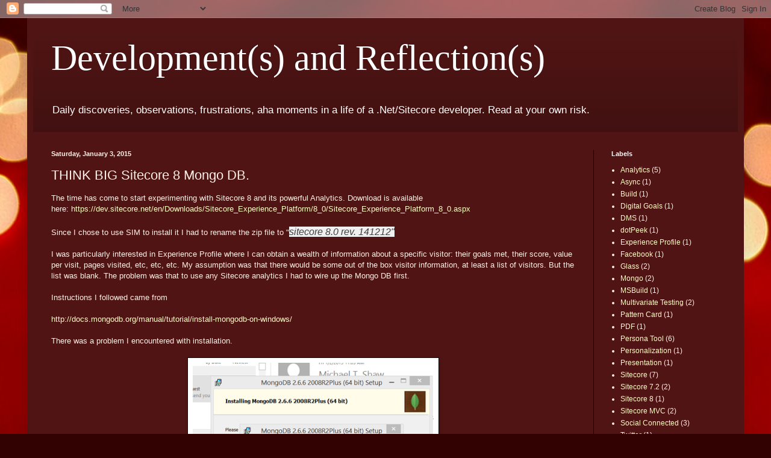

--- FILE ---
content_type: text/html; charset=UTF-8
request_url: http://blog.olgakogan.net/2015/01/think-big.html
body_size: 11262
content:
<!DOCTYPE html>
<html class='v2' dir='ltr' xmlns='http://www.w3.org/1999/xhtml' xmlns:b='http://www.google.com/2005/gml/b' xmlns:data='http://www.google.com/2005/gml/data' xmlns:expr='http://www.google.com/2005/gml/expr'>
<head>
<link href='https://www.blogger.com/static/v1/widgets/4128112664-css_bundle_v2.css' rel='stylesheet' type='text/css'/>
<meta content='width=1100' name='viewport'/>
<meta content='text/html; charset=UTF-8' http-equiv='Content-Type'/>
<meta content='blogger' name='generator'/>
<link href='http://blog.olgakogan.net/favicon.ico' rel='icon' type='image/x-icon'/>
<link href='http://blog.olgakogan.net/2015/01/think-big.html' rel='canonical'/>
<link rel="alternate" type="application/atom+xml" title="Development(s) and Reflection(s) - Atom" href="http://blog.olgakogan.net/feeds/posts/default" />
<link rel="alternate" type="application/rss+xml" title="Development(s) and Reflection(s) - RSS" href="http://blog.olgakogan.net/feeds/posts/default?alt=rss" />
<link rel="service.post" type="application/atom+xml" title="Development(s) and Reflection(s) - Atom" href="https://www.blogger.com/feeds/9028705370059867373/posts/default" />

<link rel="alternate" type="application/atom+xml" title="Development(s) and Reflection(s) - Atom" href="http://blog.olgakogan.net/feeds/8588485344691841422/comments/default" />
<!--Can't find substitution for tag [blog.ieCssRetrofitLinks]-->
<link href='https://blogger.googleusercontent.com/img/b/R29vZ2xl/AVvXsEiro-pkC4gKSgHdg3W-rluT-f0IV1Ipn1tMK2M280G2BCjvvfPtkMQT_a7Ml3fy408nj9fmQ-h1QCC9VmI07870_J3cFe3c-RgCrTSGOm2X3n639b9hAMxPdRfwyQrOjGjSvTu1QnAQOTfe/s1600/MongoDBInstallError.png' rel='image_src'/>
<meta content='http://blog.olgakogan.net/2015/01/think-big.html' property='og:url'/>
<meta content='THINK BIG  Sitecore 8 Mongo DB.' property='og:title'/>
<meta content='The time has come to start experimenting with Sitecore 8 and its powerful Analytics. Download is available here:  https://dev.sitecore.net/e...' property='og:description'/>
<meta content='https://blogger.googleusercontent.com/img/b/R29vZ2xl/AVvXsEiro-pkC4gKSgHdg3W-rluT-f0IV1Ipn1tMK2M280G2BCjvvfPtkMQT_a7Ml3fy408nj9fmQ-h1QCC9VmI07870_J3cFe3c-RgCrTSGOm2X3n639b9hAMxPdRfwyQrOjGjSvTu1QnAQOTfe/w1200-h630-p-k-no-nu/MongoDBInstallError.png' property='og:image'/>
<title>Development(s) and Reflection(s): THINK BIG  Sitecore 8 Mongo DB.</title>
<style id='page-skin-1' type='text/css'><!--
/*
-----------------------------------------------
Blogger Template Style
Name:     Simple
Designer: Blogger
URL:      www.blogger.com
----------------------------------------------- */
/* Content
----------------------------------------------- */
body {
font: normal normal 12px Arial, Tahoma, Helvetica, FreeSans, sans-serif;
color: #fff1e8;
background: #320202 url(//themes.googleusercontent.com/image?id=0BwVBOzw_-hbMNjJmMzhlMjEtZjk2MC00MmNlLTg4YTEtMzM4MGY2YTYwNzcw) no-repeat fixed top center /* Credit: ideabug (http://www.istockphoto.com/googleimages.php?id=4672370&platform=blogger) */;
padding: 0 40px 40px 40px;
}
html body .region-inner {
min-width: 0;
max-width: 100%;
width: auto;
}
h2 {
font-size: 22px;
}
a:link {
text-decoration:none;
color: #ffffc5;
}
a:visited {
text-decoration:none;
color: #dab691;
}
a:hover {
text-decoration:underline;
color: #ffffff;
}
.body-fauxcolumn-outer .fauxcolumn-inner {
background: transparent none repeat scroll top left;
_background-image: none;
}
.body-fauxcolumn-outer .cap-top {
position: absolute;
z-index: 1;
height: 400px;
width: 100%;
}
.body-fauxcolumn-outer .cap-top .cap-left {
width: 100%;
background: transparent none repeat-x scroll top left;
_background-image: none;
}
.content-outer {
-moz-box-shadow: 0 0 40px rgba(0, 0, 0, .15);
-webkit-box-shadow: 0 0 5px rgba(0, 0, 0, .15);
-goog-ms-box-shadow: 0 0 10px #333333;
box-shadow: 0 0 40px rgba(0, 0, 0, .15);
margin-bottom: 1px;
}
.content-inner {
padding: 10px 10px;
}
.content-inner {
background-color: #501414;
}
/* Header
----------------------------------------------- */
.header-outer {
background: transparent url(//www.blogblog.com/1kt/simple/gradients_deep.png) repeat-x scroll 0 -400px;
_background-image: none;
}
.Header h1 {
font: normal normal 60px Georgia, Utopia, 'Palatino Linotype', Palatino, serif;
color: #ffffff;
text-shadow: -1px -1px 1px rgba(0, 0, 0, .2);
}
.Header h1 a {
color: #ffffff;
}
.Header .description {
font-size: 140%;
color: #ffffff;
}
.header-inner .Header .titlewrapper {
padding: 22px 30px;
}
.header-inner .Header .descriptionwrapper {
padding: 0 30px;
}
/* Tabs
----------------------------------------------- */
.tabs-inner .section:first-child {
border-top: 0 solid #000000;
}
.tabs-inner .section:first-child ul {
margin-top: -0;
border-top: 0 solid #000000;
border-left: 0 solid #000000;
border-right: 0 solid #000000;
}
.tabs-inner .widget ul {
background: #000000 none repeat-x scroll 0 -800px;
_background-image: none;
border-bottom: 1px solid #000000;
margin-top: 1px;
margin-left: -30px;
margin-right: -30px;
}
.tabs-inner .widget li a {
display: inline-block;
padding: .6em 1em;
font: normal normal 14px Arial, Tahoma, Helvetica, FreeSans, sans-serif;
color: #ffffc5;
border-left: 1px solid #501414;
border-right: 0 solid #000000;
}
.tabs-inner .widget li:first-child a {
border-left: none;
}
.tabs-inner .widget li.selected a, .tabs-inner .widget li a:hover {
color: #ffffff;
background-color: #000000;
text-decoration: none;
}
/* Columns
----------------------------------------------- */
.main-outer {
border-top: 0 solid #000000;
}
.fauxcolumn-left-outer .fauxcolumn-inner {
border-right: 1px solid #000000;
}
.fauxcolumn-right-outer .fauxcolumn-inner {
border-left: 1px solid #000000;
}
/* Headings
----------------------------------------------- */
div.widget > h2,
div.widget h2.title {
margin: 0 0 1em 0;
font: normal bold 11px Arial, Tahoma, Helvetica, FreeSans, sans-serif;
color: #ffffff;
}
/* Widgets
----------------------------------------------- */
.widget .zippy {
color: #919191;
text-shadow: 2px 2px 1px rgba(0, 0, 0, .1);
}
.widget .popular-posts ul {
list-style: none;
}
/* Posts
----------------------------------------------- */
h2.date-header {
font: normal bold 11px Arial, Tahoma, Helvetica, FreeSans, sans-serif;
}
.date-header span {
background-color: transparent;
color: #fff1e8;
padding: inherit;
letter-spacing: inherit;
margin: inherit;
}
.main-inner {
padding-top: 30px;
padding-bottom: 30px;
}
.main-inner .column-center-inner {
padding: 0 15px;
}
.main-inner .column-center-inner .section {
margin: 0 15px;
}
.post {
margin: 0 0 25px 0;
}
h3.post-title, .comments h4 {
font: normal normal 22px Arial, Tahoma, Helvetica, FreeSans, sans-serif;
margin: .75em 0 0;
}
.post-body {
font-size: 110%;
line-height: 1.4;
position: relative;
}
.post-body img, .post-body .tr-caption-container, .Profile img, .Image img,
.BlogList .item-thumbnail img {
padding: 4px;
background: #ffffff;
border: 1px solid #000000;
-moz-box-shadow: 1px 1px 5px rgba(0, 0, 0, .1);
-webkit-box-shadow: 1px 1px 5px rgba(0, 0, 0, .1);
box-shadow: 1px 1px 5px rgba(0, 0, 0, .1);
}
.post-body img, .post-body .tr-caption-container {
padding: 8px;
}
.post-body .tr-caption-container {
color: #000000;
}
.post-body .tr-caption-container img {
padding: 0;
background: transparent;
border: none;
-moz-box-shadow: 0 0 0 rgba(0, 0, 0, .1);
-webkit-box-shadow: 0 0 0 rgba(0, 0, 0, .1);
box-shadow: 0 0 0 rgba(0, 0, 0, .1);
}
.post-header {
margin: 0 0 1.5em;
line-height: 1.6;
font-size: 90%;
}
.post-footer {
margin: 20px -2px 0;
padding: 5px 10px;
color: #ecd9c6;
background-color: #000000;
border-bottom: 1px solid transparent;
line-height: 1.6;
font-size: 90%;
}
#comments .comment-author {
padding-top: 1.5em;
border-top: 1px solid #000000;
background-position: 0 1.5em;
}
#comments .comment-author:first-child {
padding-top: 0;
border-top: none;
}
.avatar-image-container {
margin: .2em 0 0;
}
#comments .avatar-image-container img {
border: 1px solid #000000;
}
/* Comments
----------------------------------------------- */
.comments .comments-content .icon.blog-author {
background-repeat: no-repeat;
background-image: url([data-uri]);
}
.comments .comments-content .loadmore a {
border-top: 1px solid #919191;
border-bottom: 1px solid #919191;
}
.comments .comment-thread.inline-thread {
background-color: #000000;
}
.comments .continue {
border-top: 2px solid #919191;
}
/* Accents
---------------------------------------------- */
.section-columns td.columns-cell {
border-left: 1px solid #000000;
}
.blog-pager {
background: transparent none no-repeat scroll top center;
}
.blog-pager-older-link, .home-link,
.blog-pager-newer-link {
background-color: #501414;
padding: 5px;
}
.footer-outer {
border-top: 0 dashed #bbbbbb;
}
/* Mobile
----------------------------------------------- */
body.mobile  {
background-size: auto;
}
.mobile .body-fauxcolumn-outer {
background: transparent none repeat scroll top left;
}
.mobile .body-fauxcolumn-outer .cap-top {
background-size: 100% auto;
}
.mobile .content-outer {
-webkit-box-shadow: 0 0 3px rgba(0, 0, 0, .15);
box-shadow: 0 0 3px rgba(0, 0, 0, .15);
}
.mobile .tabs-inner .widget ul {
margin-left: 0;
margin-right: 0;
}
.mobile .post {
margin: 0;
}
.mobile .main-inner .column-center-inner .section {
margin: 0;
}
.mobile .date-header span {
padding: 0.1em 10px;
margin: 0 -10px;
}
.mobile h3.post-title {
margin: 0;
}
.mobile .blog-pager {
background: transparent none no-repeat scroll top center;
}
.mobile .footer-outer {
border-top: none;
}
.mobile .main-inner, .mobile .footer-inner {
background-color: #501414;
}
.mobile-index-contents {
color: #fff1e8;
}
.mobile-link-button {
background-color: #ffffc5;
}
.mobile-link-button a:link, .mobile-link-button a:visited {
color: #501414;
}
.mobile .tabs-inner .section:first-child {
border-top: none;
}
.mobile .tabs-inner .PageList .widget-content {
background-color: #000000;
color: #ffffff;
border-top: 1px solid #000000;
border-bottom: 1px solid #000000;
}
.mobile .tabs-inner .PageList .widget-content .pagelist-arrow {
border-left: 1px solid #000000;
}

--></style>
<style id='template-skin-1' type='text/css'><!--
body {
min-width: 1190px;
}
.content-outer, .content-fauxcolumn-outer, .region-inner {
min-width: 1190px;
max-width: 1190px;
_width: 1190px;
}
.main-inner .columns {
padding-left: 0;
padding-right: 240px;
}
.main-inner .fauxcolumn-center-outer {
left: 0;
right: 240px;
/* IE6 does not respect left and right together */
_width: expression(this.parentNode.offsetWidth -
parseInt("0") -
parseInt("240px") + 'px');
}
.main-inner .fauxcolumn-left-outer {
width: 0;
}
.main-inner .fauxcolumn-right-outer {
width: 240px;
}
.main-inner .column-left-outer {
width: 0;
right: 100%;
margin-left: -0;
}
.main-inner .column-right-outer {
width: 240px;
margin-right: -240px;
}
#layout {
min-width: 0;
}
#layout .content-outer {
min-width: 0;
width: 800px;
}
#layout .region-inner {
min-width: 0;
width: auto;
}
--></style>
<link href='https://xcentium.com/blog' rel='canonical'/>
<link href='https://www.blogger.com/dyn-css/authorization.css?targetBlogID=9028705370059867373&amp;zx=db953a0d-296a-4f0c-88db-363d2a07c6c4' media='none' onload='if(media!=&#39;all&#39;)media=&#39;all&#39;' rel='stylesheet'/><noscript><link href='https://www.blogger.com/dyn-css/authorization.css?targetBlogID=9028705370059867373&amp;zx=db953a0d-296a-4f0c-88db-363d2a07c6c4' rel='stylesheet'/></noscript>
<meta name='google-adsense-platform-account' content='ca-host-pub-1556223355139109'/>
<meta name='google-adsense-platform-domain' content='blogspot.com'/>

</head>
<body class='loading variant-deep'>
<div class='navbar section' id='navbar'><div class='widget Navbar' data-version='1' id='Navbar1'><script type="text/javascript">
    function setAttributeOnload(object, attribute, val) {
      if(window.addEventListener) {
        window.addEventListener('load',
          function(){ object[attribute] = val; }, false);
      } else {
        window.attachEvent('onload', function(){ object[attribute] = val; });
      }
    }
  </script>
<div id="navbar-iframe-container"></div>
<script type="text/javascript" src="https://apis.google.com/js/platform.js"></script>
<script type="text/javascript">
      gapi.load("gapi.iframes:gapi.iframes.style.bubble", function() {
        if (gapi.iframes && gapi.iframes.getContext) {
          gapi.iframes.getContext().openChild({
              url: 'https://www.blogger.com/navbar/9028705370059867373?po\x3d8588485344691841422\x26origin\x3dhttp://blog.olgakogan.net',
              where: document.getElementById("navbar-iframe-container"),
              id: "navbar-iframe"
          });
        }
      });
    </script><script type="text/javascript">
(function() {
var script = document.createElement('script');
script.type = 'text/javascript';
script.src = '//pagead2.googlesyndication.com/pagead/js/google_top_exp.js';
var head = document.getElementsByTagName('head')[0];
if (head) {
head.appendChild(script);
}})();
</script>
</div></div>
<div class='body-fauxcolumns'>
<div class='fauxcolumn-outer body-fauxcolumn-outer'>
<div class='cap-top'>
<div class='cap-left'></div>
<div class='cap-right'></div>
</div>
<div class='fauxborder-left'>
<div class='fauxborder-right'></div>
<div class='fauxcolumn-inner'>
</div>
</div>
<div class='cap-bottom'>
<div class='cap-left'></div>
<div class='cap-right'></div>
</div>
</div>
</div>
<div class='content'>
<div class='content-fauxcolumns'>
<div class='fauxcolumn-outer content-fauxcolumn-outer'>
<div class='cap-top'>
<div class='cap-left'></div>
<div class='cap-right'></div>
</div>
<div class='fauxborder-left'>
<div class='fauxborder-right'></div>
<div class='fauxcolumn-inner'>
</div>
</div>
<div class='cap-bottom'>
<div class='cap-left'></div>
<div class='cap-right'></div>
</div>
</div>
</div>
<div class='content-outer'>
<div class='content-cap-top cap-top'>
<div class='cap-left'></div>
<div class='cap-right'></div>
</div>
<div class='fauxborder-left content-fauxborder-left'>
<div class='fauxborder-right content-fauxborder-right'></div>
<div class='content-inner'>
<header>
<div class='header-outer'>
<div class='header-cap-top cap-top'>
<div class='cap-left'></div>
<div class='cap-right'></div>
</div>
<div class='fauxborder-left header-fauxborder-left'>
<div class='fauxborder-right header-fauxborder-right'></div>
<div class='region-inner header-inner'>
<div class='header section' id='header'><div class='widget Header' data-version='1' id='Header1'>
<div id='header-inner'>
<div class='titlewrapper'>
<h1 class='title'>
<a href='http://blog.olgakogan.net/'>
Development(s) and Reflection(s)
</a>
</h1>
</div>
<div class='descriptionwrapper'>
<p class='description'><span>Daily discoveries, observations, frustrations, aha moments in a life of a .Net/Sitecore developer. 

Read at your own risk. </span></p>
</div>
</div>
</div></div>
</div>
</div>
<div class='header-cap-bottom cap-bottom'>
<div class='cap-left'></div>
<div class='cap-right'></div>
</div>
</div>
</header>
<div class='tabs-outer'>
<div class='tabs-cap-top cap-top'>
<div class='cap-left'></div>
<div class='cap-right'></div>
</div>
<div class='fauxborder-left tabs-fauxborder-left'>
<div class='fauxborder-right tabs-fauxborder-right'></div>
<div class='region-inner tabs-inner'>
<div class='tabs no-items section' id='crosscol'></div>
<div class='tabs no-items section' id='crosscol-overflow'></div>
</div>
</div>
<div class='tabs-cap-bottom cap-bottom'>
<div class='cap-left'></div>
<div class='cap-right'></div>
</div>
</div>
<div class='main-outer'>
<div class='main-cap-top cap-top'>
<div class='cap-left'></div>
<div class='cap-right'></div>
</div>
<div class='fauxborder-left main-fauxborder-left'>
<div class='fauxborder-right main-fauxborder-right'></div>
<div class='region-inner main-inner'>
<div class='columns fauxcolumns'>
<div class='fauxcolumn-outer fauxcolumn-center-outer'>
<div class='cap-top'>
<div class='cap-left'></div>
<div class='cap-right'></div>
</div>
<div class='fauxborder-left'>
<div class='fauxborder-right'></div>
<div class='fauxcolumn-inner'>
</div>
</div>
<div class='cap-bottom'>
<div class='cap-left'></div>
<div class='cap-right'></div>
</div>
</div>
<div class='fauxcolumn-outer fauxcolumn-left-outer'>
<div class='cap-top'>
<div class='cap-left'></div>
<div class='cap-right'></div>
</div>
<div class='fauxborder-left'>
<div class='fauxborder-right'></div>
<div class='fauxcolumn-inner'>
</div>
</div>
<div class='cap-bottom'>
<div class='cap-left'></div>
<div class='cap-right'></div>
</div>
</div>
<div class='fauxcolumn-outer fauxcolumn-right-outer'>
<div class='cap-top'>
<div class='cap-left'></div>
<div class='cap-right'></div>
</div>
<div class='fauxborder-left'>
<div class='fauxborder-right'></div>
<div class='fauxcolumn-inner'>
</div>
</div>
<div class='cap-bottom'>
<div class='cap-left'></div>
<div class='cap-right'></div>
</div>
</div>
<!-- corrects IE6 width calculation -->
<div class='columns-inner'>
<div class='column-center-outer'>
<div class='column-center-inner'>
<div class='main section' id='main'><div class='widget Blog' data-version='1' id='Blog1'>
<div class='blog-posts hfeed'>

          <div class="date-outer">
        
<h2 class='date-header'><span>Saturday, January 3, 2015</span></h2>

          <div class="date-posts">
        
<div class='post-outer'>
<div class='post hentry' itemprop='blogPost' itemscope='itemscope' itemtype='http://schema.org/BlogPosting'>
<meta content='https://blogger.googleusercontent.com/img/b/R29vZ2xl/AVvXsEiro-pkC4gKSgHdg3W-rluT-f0IV1Ipn1tMK2M280G2BCjvvfPtkMQT_a7Ml3fy408nj9fmQ-h1QCC9VmI07870_J3cFe3c-RgCrTSGOm2X3n639b9hAMxPdRfwyQrOjGjSvTu1QnAQOTfe/s1600/MongoDBInstallError.png' itemprop='image_url'/>
<meta content='9028705370059867373' itemprop='blogId'/>
<meta content='8588485344691841422' itemprop='postId'/>
<a name='8588485344691841422'></a>
<h3 class='post-title entry-title' itemprop='name'>
THINK BIG  Sitecore 8 Mongo DB.
</h3>
<div class='post-header'>
<div class='post-header-line-1'></div>
</div>
<div class='post-body entry-content' id='post-body-8588485344691841422' itemprop='description articleBody'>
The time has come to start experimenting with Sitecore 8 and its powerful Analytics. Download is available here:&nbsp;<a href="https://dev.sitecore.net/en/Downloads/Sitecore_Experience_Platform/8_0/Sitecore_Experience_Platform_8_0.aspx">https://dev.sitecore.net/en/Downloads/Sitecore_Experience_Platform/8_0/Sitecore_Experience_Platform_8_0.aspx</a><br />
<br />
Since I chose to use SIM to install it I had to rename the zip file to "<em style="background: rgb(239, 239, 239); border: 0px; color: #414042; font-family: Kievit, Arial, sans-serif; font-size: 16px; line-height: 21.6000003814697px; margin: 0px; outline: 0px; padding: 0px; vertical-align: baseline;">sitecore 8.0 rev. 141212"</em><br />
<br />
I was particularly interested in Experience Profile where I can obtain a wealth of information about a specific visitor: their goals met, their score, value per visit, pages visited, etc, etc, etc. My assumption was that there would be some out of the box visitor information, at least a list of visitors. But the list was blank. The problem was that to use any Sitecore analytics I had to wire up the Mongo DB first.<br />
<br />
Instructions I followed came from<br />
<br />
<div class="MsoNormal">
<a href="http://docs.mongodb.org/manual/tutorial/install-mongodb-on-windows/">http://docs.mongodb.org/manual/tutorial/install-mongodb-on-windows/</a><o:p></o:p></div>
<div class="MsoNormal">
<br /></div>
<div class="MsoNormal">
There was a problem I encountered with installation.</div>
<div class="MsoNormal">
<br /></div>
<div class="separator" style="clear: both; text-align: center;">
<a href="https://blogger.googleusercontent.com/img/b/R29vZ2xl/AVvXsEiro-pkC4gKSgHdg3W-rluT-f0IV1Ipn1tMK2M280G2BCjvvfPtkMQT_a7Ml3fy408nj9fmQ-h1QCC9VmI07870_J3cFe3c-RgCrTSGOm2X3n639b9hAMxPdRfwyQrOjGjSvTu1QnAQOTfe/s1600/MongoDBInstallError.png" imageanchor="1" style="margin-left: 1em; margin-right: 1em;"><img border="0" height="320" src="https://blogger.googleusercontent.com/img/b/R29vZ2xl/AVvXsEiro-pkC4gKSgHdg3W-rluT-f0IV1Ipn1tMK2M280G2BCjvvfPtkMQT_a7Ml3fy408nj9fmQ-h1QCC9VmI07870_J3cFe3c-RgCrTSGOm2X3n639b9hAMxPdRfwyQrOjGjSvTu1QnAQOTfe/s1600/MongoDBInstallError.png" width="400" /></a></div>
<div class="MsoNormal">
<br /></div>
<div class="MsoNormal">
<br /></div>
<div class="MsoNormal">
Steps to fix this error can be found at&nbsp;<a href="http://knowledge.autodesk.com/search-result/caas/sfdcarticles/sfdcarticles/installation-error-key-not-valid-for-use-in-specified-state.html">http://knowledge.autodesk.com/search-result/caas/sfdcarticles/sfdcarticles/installation-error-key-not-valid-for-use-in-specified-state.html</a></div>
<div class="MsoNormal">
<br /></div>
<div class="MsoNormal">
Because I was only testing it on my local environment I could skip several steps in the process, such as moving the Mongo DB folder to another location or setting it up as a service. Setting up as a service allows automatic start of the Mongo DB when I power up my machine. But if you don't mind manually running the exe file then it's not an issue. The connection strings were set up automatically which was a bonus.&nbsp;</div>
<div class="MsoNormal">
<br /></div>
<div class="MsoNormal">
The next step was to install MongoVue (<a href="http://www.mongovue.com/">http://www.mongovue.com</a>/) It allows visualization into the database after you add a connection.&nbsp;</div>
<div class="MsoNormal">
<br /></div>
<div class="separator" style="clear: both; text-align: center;">
<a href="https://blogger.googleusercontent.com/img/b/R29vZ2xl/AVvXsEiqZ7seeE51xslkBsE9OGeFn7-LjAhwYhF4rMMT5a1RpIdBYdUhdu8RRuj0jRMPk6hvMqH8tp_qOsm8et2Eaf9OKIKHtNF7F2NsnNsNFdc8RQVIBATCqZvsBELUENi_6uU_iP9HkaNw2EOw/s1600/MongoVueConnection.png" imageanchor="1" style="margin-left: 1em; margin-right: 1em;"><img border="0" height="232" src="https://blogger.googleusercontent.com/img/b/R29vZ2xl/AVvXsEiqZ7seeE51xslkBsE9OGeFn7-LjAhwYhF4rMMT5a1RpIdBYdUhdu8RRuj0jRMPk6hvMqH8tp_qOsm8et2Eaf9OKIKHtNF7F2NsnNsNFdc8RQVIBATCqZvsBELUENi_6uU_iP9HkaNw2EOw/s1600/MongoVueConnection.png" width="400" /></a></div>
<div class="MsoNormal">
<br /></div>
<div class="MsoNormal">
I set a simple goal (home page visit event) and went to the site in the browser. The next step is going to Sitecore dashboard and click on Experience Profile. From there you can navigate to any visitor (provided there are some).<br />
<br />
<div class="separator" style="clear: both; text-align: center;">
<a href="https://blogger.googleusercontent.com/img/b/R29vZ2xl/AVvXsEibwzsVytQ94pziWl5lRJCMtFzl8zOonUjdsSBqzCU7ZRBGYqxXJ5xz7quBjaLKm46wrFFNK6kLWCesfFs4YBHiZbwNyIqY7j8yxUXkQLCiH_ulg4vITSmT6h3K4SGoA-mth7X-UwJatfon/s1600/ExperienceProfile.PNG" imageanchor="1" style="margin-left: 1em; margin-right: 1em;"><img border="0" height="105" src="https://blogger.googleusercontent.com/img/b/R29vZ2xl/AVvXsEibwzsVytQ94pziWl5lRJCMtFzl8zOonUjdsSBqzCU7ZRBGYqxXJ5xz7quBjaLKm46wrFFNK6kLWCesfFs4YBHiZbwNyIqY7j8yxUXkQLCiH_ulg4vITSmT6h3K4SGoA-mth7X-UwJatfon/s1600/ExperienceProfile.PNG" width="400" /></a></div>
<br />
<br />
The overview tab on a visitor detail page is where achieved goals are listed (under Latest Events).&nbsp;</div>
<div class="MsoNormal">
<br /></div>
<div class="separator" style="clear: both; text-align: center;">
<a href="https://blogger.googleusercontent.com/img/b/R29vZ2xl/AVvXsEg1MkqcHbXY5f70opKdNEXkO7497Y-PD1a2syYMjZHrAYKWyuOYKEzTCsFdiow9oMxRPawX_EBqWhIOKlP5rGglsW5knGAVXIQzK8e5B9rUnmGVayxVOHxxX7PbikA4hMzauRjjbISob6dA/s1600/ExperienceProfile1.png" imageanchor="1" style="margin-left: 1em; margin-right: 1em;"><img border="0" height="171" src="https://blogger.googleusercontent.com/img/b/R29vZ2xl/AVvXsEg1MkqcHbXY5f70opKdNEXkO7497Y-PD1a2syYMjZHrAYKWyuOYKEzTCsFdiow9oMxRPawX_EBqWhIOKlP5rGglsW5knGAVXIQzK8e5B9rUnmGVayxVOHxxX7PbikA4hMzauRjjbISob6dA/s1600/ExperienceProfile1.png" width="400" /></a></div>
<div class="MsoNormal">
<br /></div>
<div class="MsoNormal">
<br /></div>
<div class="MsoNormal">
One more thing. I needed set the session timeout to 1 min instead of the default 20 minutes in the web config file. Otherwise I'd have to wait for 20 minutes for analytics data to be reflected in the profile.&nbsp;</div>
<div class="MsoNormal">
<br /></div>
<div class="MsoNormal">
&lt;sesstionState mode="InProc" cookieless="false" timeout="1"&gt;</div>
<div style='clear: both;'></div>
</div>
<div class='post-footer'>
<div class='post-footer-line post-footer-line-1'><span class='post-author vcard'>
Posted by
<span class='fn' itemprop='author' itemscope='itemscope' itemtype='http://schema.org/Person'>
<meta content='https://www.blogger.com/profile/11177654979984196458' itemprop='url'/>
<a class='g-profile' href='https://www.blogger.com/profile/11177654979984196458' rel='author' title='author profile'>
<span itemprop='name'>Olga Kogan</span>
</a>
</span>
</span>
<span class='post-timestamp'>
at
<meta content='http://blog.olgakogan.net/2015/01/think-big.html' itemprop='url'/>
<a class='timestamp-link' href='http://blog.olgakogan.net/2015/01/think-big.html' rel='bookmark' title='permanent link'><abbr class='published' itemprop='datePublished' title='2015-01-03T11:30:00-08:00'>11:30&#8239;AM</abbr></a>
</span>
<span class='post-comment-link'>
</span>
<span class='post-icons'>
<span class='item-control blog-admin pid-973839605'>
<a href='https://www.blogger.com/post-edit.g?blogID=9028705370059867373&postID=8588485344691841422&from=pencil' title='Edit Post'>
<img alt='' class='icon-action' height='18' src='https://resources.blogblog.com/img/icon18_edit_allbkg.gif' width='18'/>
</a>
</span>
</span>
<div class='post-share-buttons goog-inline-block'>
<a class='goog-inline-block share-button sb-email' href='https://www.blogger.com/share-post.g?blogID=9028705370059867373&postID=8588485344691841422&target=email' target='_blank' title='Email This'><span class='share-button-link-text'>Email This</span></a><a class='goog-inline-block share-button sb-blog' href='https://www.blogger.com/share-post.g?blogID=9028705370059867373&postID=8588485344691841422&target=blog' onclick='window.open(this.href, "_blank", "height=270,width=475"); return false;' target='_blank' title='BlogThis!'><span class='share-button-link-text'>BlogThis!</span></a><a class='goog-inline-block share-button sb-twitter' href='https://www.blogger.com/share-post.g?blogID=9028705370059867373&postID=8588485344691841422&target=twitter' target='_blank' title='Share to X'><span class='share-button-link-text'>Share to X</span></a><a class='goog-inline-block share-button sb-facebook' href='https://www.blogger.com/share-post.g?blogID=9028705370059867373&postID=8588485344691841422&target=facebook' onclick='window.open(this.href, "_blank", "height=430,width=640"); return false;' target='_blank' title='Share to Facebook'><span class='share-button-link-text'>Share to Facebook</span></a><a class='goog-inline-block share-button sb-pinterest' href='https://www.blogger.com/share-post.g?blogID=9028705370059867373&postID=8588485344691841422&target=pinterest' target='_blank' title='Share to Pinterest'><span class='share-button-link-text'>Share to Pinterest</span></a>
</div>
</div>
<div class='post-footer-line post-footer-line-2'><span class='post-labels'>
Labels:
<a href='http://blog.olgakogan.net/search/label/Analytics' rel='tag'>Analytics</a>,
<a href='http://blog.olgakogan.net/search/label/Experience%20Profile' rel='tag'>Experience Profile</a>,
<a href='http://blog.olgakogan.net/search/label/Mongo' rel='tag'>Mongo</a>,
<a href='http://blog.olgakogan.net/search/label/Sitecore%208' rel='tag'>Sitecore 8</a>
</span>
</div>
<div class='post-footer-line post-footer-line-3'><span class='post-location'>
</span>
</div>
</div>
</div>
<div class='comments' id='comments'>
<a name='comments'></a>
<h4>No comments:</h4>
<div id='Blog1_comments-block-wrapper'>
<dl class='avatar-comment-indent' id='comments-block'>
</dl>
</div>
<p class='comment-footer'>
<div class='comment-form'>
<a name='comment-form'></a>
<h4 id='comment-post-message'>Post a Comment</h4>
<p>
</p>
<a href='https://www.blogger.com/comment/frame/9028705370059867373?po=8588485344691841422&hl=en&saa=85391&origin=http://blog.olgakogan.net' id='comment-editor-src'></a>
<iframe allowtransparency='true' class='blogger-iframe-colorize blogger-comment-from-post' frameborder='0' height='410px' id='comment-editor' name='comment-editor' src='' width='100%'></iframe>
<script src='https://www.blogger.com/static/v1/jsbin/4212676325-comment_from_post_iframe.js' type='text/javascript'></script>
<script type='text/javascript'>
      BLOG_CMT_createIframe('https://www.blogger.com/rpc_relay.html');
    </script>
</div>
</p>
</div>
</div>

        </div></div>
      
</div>
<div class='blog-pager' id='blog-pager'>
<span id='blog-pager-newer-link'>
<a class='blog-pager-newer-link' href='http://blog.olgakogan.net/2015/02/opening-pdf-files-on-windows-8.html' id='Blog1_blog-pager-newer-link' title='Newer Post'>Newer Post</a>
</span>
<span id='blog-pager-older-link'>
<a class='blog-pager-older-link' href='http://blog.olgakogan.net/2014/10/lets-dotpeek-into-their-code-ive-used.html' id='Blog1_blog-pager-older-link' title='Older Post'>Older Post</a>
</span>
<a class='home-link' href='http://blog.olgakogan.net/'>Home</a>
</div>
<div class='clear'></div>
<div class='post-feeds'>
<div class='feed-links'>
Subscribe to:
<a class='feed-link' href='http://blog.olgakogan.net/feeds/8588485344691841422/comments/default' target='_blank' type='application/atom+xml'>Post Comments (Atom)</a>
</div>
</div>
</div></div>
</div>
</div>
<div class='column-left-outer'>
<div class='column-left-inner'>
<aside>
</aside>
</div>
</div>
<div class='column-right-outer'>
<div class='column-right-inner'>
<aside>
<div class='sidebar section' id='sidebar-right-1'><div class='widget Label' data-version='1' id='Label1'>
<h2>Labels</h2>
<div class='widget-content list-label-widget-content'>
<ul>
<li>
<a dir='ltr' href='http://blog.olgakogan.net/search/label/Analytics'>Analytics</a>
<span dir='ltr'>(5)</span>
</li>
<li>
<a dir='ltr' href='http://blog.olgakogan.net/search/label/Async'>Async</a>
<span dir='ltr'>(1)</span>
</li>
<li>
<a dir='ltr' href='http://blog.olgakogan.net/search/label/Build'>Build</a>
<span dir='ltr'>(1)</span>
</li>
<li>
<a dir='ltr' href='http://blog.olgakogan.net/search/label/Digital%20Goals'>Digital Goals</a>
<span dir='ltr'>(1)</span>
</li>
<li>
<a dir='ltr' href='http://blog.olgakogan.net/search/label/DMS'>DMS</a>
<span dir='ltr'>(1)</span>
</li>
<li>
<a dir='ltr' href='http://blog.olgakogan.net/search/label/dotPeek'>dotPeek</a>
<span dir='ltr'>(1)</span>
</li>
<li>
<a dir='ltr' href='http://blog.olgakogan.net/search/label/Experience%20Profile'>Experience Profile</a>
<span dir='ltr'>(1)</span>
</li>
<li>
<a dir='ltr' href='http://blog.olgakogan.net/search/label/Facebook'>Facebook</a>
<span dir='ltr'>(1)</span>
</li>
<li>
<a dir='ltr' href='http://blog.olgakogan.net/search/label/Glass'>Glass</a>
<span dir='ltr'>(2)</span>
</li>
<li>
<a dir='ltr' href='http://blog.olgakogan.net/search/label/Mongo'>Mongo</a>
<span dir='ltr'>(2)</span>
</li>
<li>
<a dir='ltr' href='http://blog.olgakogan.net/search/label/MSBuild'>MSBuild</a>
<span dir='ltr'>(1)</span>
</li>
<li>
<a dir='ltr' href='http://blog.olgakogan.net/search/label/Multivariate%20Testing'>Multivariate Testing</a>
<span dir='ltr'>(2)</span>
</li>
<li>
<a dir='ltr' href='http://blog.olgakogan.net/search/label/Pattern%20Card'>Pattern Card</a>
<span dir='ltr'>(1)</span>
</li>
<li>
<a dir='ltr' href='http://blog.olgakogan.net/search/label/PDF'>PDF</a>
<span dir='ltr'>(1)</span>
</li>
<li>
<a dir='ltr' href='http://blog.olgakogan.net/search/label/Persona%20Tool'>Persona Tool</a>
<span dir='ltr'>(6)</span>
</li>
<li>
<a dir='ltr' href='http://blog.olgakogan.net/search/label/Personalization'>Personalization</a>
<span dir='ltr'>(1)</span>
</li>
<li>
<a dir='ltr' href='http://blog.olgakogan.net/search/label/Presentation'>Presentation</a>
<span dir='ltr'>(1)</span>
</li>
<li>
<a dir='ltr' href='http://blog.olgakogan.net/search/label/Sitecore'>Sitecore</a>
<span dir='ltr'>(7)</span>
</li>
<li>
<a dir='ltr' href='http://blog.olgakogan.net/search/label/Sitecore%207.2'>Sitecore 7.2</a>
<span dir='ltr'>(2)</span>
</li>
<li>
<a dir='ltr' href='http://blog.olgakogan.net/search/label/Sitecore%208'>Sitecore 8</a>
<span dir='ltr'>(1)</span>
</li>
<li>
<a dir='ltr' href='http://blog.olgakogan.net/search/label/Sitecore%20MVC'>Sitecore MVC</a>
<span dir='ltr'>(2)</span>
</li>
<li>
<a dir='ltr' href='http://blog.olgakogan.net/search/label/Social%20Connected'>Social Connected</a>
<span dir='ltr'>(3)</span>
</li>
<li>
<a dir='ltr' href='http://blog.olgakogan.net/search/label/Twitter'>Twitter</a>
<span dir='ltr'>(1)</span>
</li>
<li>
<a dir='ltr' href='http://blog.olgakogan.net/search/label/Visual%20Studio'>Visual Studio</a>
<span dir='ltr'>(1)</span>
</li>
<li>
<a dir='ltr' href='http://blog.olgakogan.net/search/label/WFFM'>WFFM</a>
<span dir='ltr'>(1)</span>
</li>
<li>
<a dir='ltr' href='http://blog.olgakogan.net/search/label/windows'>windows</a>
<span dir='ltr'>(1)</span>
</li>
</ul>
<div class='clear'></div>
</div>
</div><div class='widget BlogArchive' data-version='1' id='BlogArchive1'>
<h2>Blog Archive</h2>
<div class='widget-content'>
<div id='ArchiveList'>
<div id='BlogArchive1_ArchiveList'>
<ul class='hierarchy'>
<li class='archivedate collapsed'>
<a class='toggle' href='javascript:void(0)'>
<span class='zippy'>

        &#9658;&#160;
      
</span>
</a>
<a class='post-count-link' href='http://blog.olgakogan.net/2018/'>
2018
</a>
<span class='post-count' dir='ltr'>(4)</span>
<ul class='hierarchy'>
<li class='archivedate collapsed'>
<a class='toggle' href='javascript:void(0)'>
<span class='zippy'>

        &#9658;&#160;
      
</span>
</a>
<a class='post-count-link' href='http://blog.olgakogan.net/2018/12/'>
December
</a>
<span class='post-count' dir='ltr'>(2)</span>
</li>
</ul>
<ul class='hierarchy'>
<li class='archivedate collapsed'>
<a class='toggle' href='javascript:void(0)'>
<span class='zippy'>

        &#9658;&#160;
      
</span>
</a>
<a class='post-count-link' href='http://blog.olgakogan.net/2018/10/'>
October
</a>
<span class='post-count' dir='ltr'>(1)</span>
</li>
</ul>
<ul class='hierarchy'>
<li class='archivedate collapsed'>
<a class='toggle' href='javascript:void(0)'>
<span class='zippy'>

        &#9658;&#160;
      
</span>
</a>
<a class='post-count-link' href='http://blog.olgakogan.net/2018/03/'>
March
</a>
<span class='post-count' dir='ltr'>(1)</span>
</li>
</ul>
</li>
</ul>
<ul class='hierarchy'>
<li class='archivedate collapsed'>
<a class='toggle' href='javascript:void(0)'>
<span class='zippy'>

        &#9658;&#160;
      
</span>
</a>
<a class='post-count-link' href='http://blog.olgakogan.net/2017/'>
2017
</a>
<span class='post-count' dir='ltr'>(1)</span>
<ul class='hierarchy'>
<li class='archivedate collapsed'>
<a class='toggle' href='javascript:void(0)'>
<span class='zippy'>

        &#9658;&#160;
      
</span>
</a>
<a class='post-count-link' href='http://blog.olgakogan.net/2017/11/'>
November
</a>
<span class='post-count' dir='ltr'>(1)</span>
</li>
</ul>
</li>
</ul>
<ul class='hierarchy'>
<li class='archivedate collapsed'>
<a class='toggle' href='javascript:void(0)'>
<span class='zippy'>

        &#9658;&#160;
      
</span>
</a>
<a class='post-count-link' href='http://blog.olgakogan.net/2016/'>
2016
</a>
<span class='post-count' dir='ltr'>(6)</span>
<ul class='hierarchy'>
<li class='archivedate collapsed'>
<a class='toggle' href='javascript:void(0)'>
<span class='zippy'>

        &#9658;&#160;
      
</span>
</a>
<a class='post-count-link' href='http://blog.olgakogan.net/2016/03/'>
March
</a>
<span class='post-count' dir='ltr'>(2)</span>
</li>
</ul>
<ul class='hierarchy'>
<li class='archivedate collapsed'>
<a class='toggle' href='javascript:void(0)'>
<span class='zippy'>

        &#9658;&#160;
      
</span>
</a>
<a class='post-count-link' href='http://blog.olgakogan.net/2016/02/'>
February
</a>
<span class='post-count' dir='ltr'>(4)</span>
</li>
</ul>
</li>
</ul>
<ul class='hierarchy'>
<li class='archivedate expanded'>
<a class='toggle' href='javascript:void(0)'>
<span class='zippy toggle-open'>

        &#9660;&#160;
      
</span>
</a>
<a class='post-count-link' href='http://blog.olgakogan.net/2015/'>
2015
</a>
<span class='post-count' dir='ltr'>(7)</span>
<ul class='hierarchy'>
<li class='archivedate collapsed'>
<a class='toggle' href='javascript:void(0)'>
<span class='zippy'>

        &#9658;&#160;
      
</span>
</a>
<a class='post-count-link' href='http://blog.olgakogan.net/2015/07/'>
July
</a>
<span class='post-count' dir='ltr'>(1)</span>
</li>
</ul>
<ul class='hierarchy'>
<li class='archivedate collapsed'>
<a class='toggle' href='javascript:void(0)'>
<span class='zippy'>

        &#9658;&#160;
      
</span>
</a>
<a class='post-count-link' href='http://blog.olgakogan.net/2015/06/'>
June
</a>
<span class='post-count' dir='ltr'>(1)</span>
</li>
</ul>
<ul class='hierarchy'>
<li class='archivedate collapsed'>
<a class='toggle' href='javascript:void(0)'>
<span class='zippy'>

        &#9658;&#160;
      
</span>
</a>
<a class='post-count-link' href='http://blog.olgakogan.net/2015/05/'>
May
</a>
<span class='post-count' dir='ltr'>(2)</span>
</li>
</ul>
<ul class='hierarchy'>
<li class='archivedate collapsed'>
<a class='toggle' href='javascript:void(0)'>
<span class='zippy'>

        &#9658;&#160;
      
</span>
</a>
<a class='post-count-link' href='http://blog.olgakogan.net/2015/04/'>
April
</a>
<span class='post-count' dir='ltr'>(1)</span>
</li>
</ul>
<ul class='hierarchy'>
<li class='archivedate collapsed'>
<a class='toggle' href='javascript:void(0)'>
<span class='zippy'>

        &#9658;&#160;
      
</span>
</a>
<a class='post-count-link' href='http://blog.olgakogan.net/2015/02/'>
February
</a>
<span class='post-count' dir='ltr'>(1)</span>
</li>
</ul>
<ul class='hierarchy'>
<li class='archivedate expanded'>
<a class='toggle' href='javascript:void(0)'>
<span class='zippy toggle-open'>

        &#9660;&#160;
      
</span>
</a>
<a class='post-count-link' href='http://blog.olgakogan.net/2015/01/'>
January
</a>
<span class='post-count' dir='ltr'>(1)</span>
<ul class='posts'>
<li><a href='http://blog.olgakogan.net/2015/01/think-big.html'>THINK BIG  Sitecore 8 Mongo DB.</a></li>
</ul>
</li>
</ul>
</li>
</ul>
<ul class='hierarchy'>
<li class='archivedate collapsed'>
<a class='toggle' href='javascript:void(0)'>
<span class='zippy'>

        &#9658;&#160;
      
</span>
</a>
<a class='post-count-link' href='http://blog.olgakogan.net/2014/'>
2014
</a>
<span class='post-count' dir='ltr'>(7)</span>
<ul class='hierarchy'>
<li class='archivedate collapsed'>
<a class='toggle' href='javascript:void(0)'>
<span class='zippy'>

        &#9658;&#160;
      
</span>
</a>
<a class='post-count-link' href='http://blog.olgakogan.net/2014/12/'>
December
</a>
<span class='post-count' dir='ltr'>(1)</span>
</li>
</ul>
<ul class='hierarchy'>
<li class='archivedate collapsed'>
<a class='toggle' href='javascript:void(0)'>
<span class='zippy'>

        &#9658;&#160;
      
</span>
</a>
<a class='post-count-link' href='http://blog.olgakogan.net/2014/11/'>
November
</a>
<span class='post-count' dir='ltr'>(1)</span>
</li>
</ul>
<ul class='hierarchy'>
<li class='archivedate collapsed'>
<a class='toggle' href='javascript:void(0)'>
<span class='zippy'>

        &#9658;&#160;
      
</span>
</a>
<a class='post-count-link' href='http://blog.olgakogan.net/2014/10/'>
October
</a>
<span class='post-count' dir='ltr'>(5)</span>
</li>
</ul>
</li>
</ul>
</div>
</div>
<div class='clear'></div>
</div>
</div></div>
<table border='0' cellpadding='0' cellspacing='0' class='section-columns columns-2'>
<tbody>
<tr>
<td class='first columns-cell'>
<div class='sidebar no-items section' id='sidebar-right-2-1'></div>
</td>
<td class='columns-cell'>
<div class='sidebar no-items section' id='sidebar-right-2-2'></div>
</td>
</tr>
</tbody>
</table>
<div class='sidebar no-items section' id='sidebar-right-3'></div>
</aside>
</div>
</div>
</div>
<div style='clear: both'></div>
<!-- columns -->
</div>
<!-- main -->
</div>
</div>
<div class='main-cap-bottom cap-bottom'>
<div class='cap-left'></div>
<div class='cap-right'></div>
</div>
</div>
<footer>
<div class='footer-outer'>
<div class='footer-cap-top cap-top'>
<div class='cap-left'></div>
<div class='cap-right'></div>
</div>
<div class='fauxborder-left footer-fauxborder-left'>
<div class='fauxborder-right footer-fauxborder-right'></div>
<div class='region-inner footer-inner'>
<div class='foot no-items section' id='footer-1'></div>
<table border='0' cellpadding='0' cellspacing='0' class='section-columns columns-2'>
<tbody>
<tr>
<td class='first columns-cell'>
<div class='foot no-items section' id='footer-2-1'></div>
</td>
<td class='columns-cell'>
<div class='foot no-items section' id='footer-2-2'></div>
</td>
</tr>
</tbody>
</table>
<!-- outside of the include in order to lock Attribution widget -->
<div class='foot section' id='footer-3'><div class='widget Attribution' data-version='1' id='Attribution1'>
<div class='widget-content' style='text-align: center;'>
Simple theme. Theme images by <a href='http://www.istockphoto.com/googleimages.php?id=4672370&platform=blogger&langregion=en' target='_blank'>ideabug</a>. Powered by <a href='https://www.blogger.com' target='_blank'>Blogger</a>.
</div>
<div class='clear'></div>
</div><div class='widget Profile' data-version='1' id='Profile1'>
<h2>About Me</h2>
<div class='widget-content'>
<dl class='profile-datablock'>
<dt class='profile-data'>
<a class='profile-name-link g-profile' href='https://www.blogger.com/profile/11177654979984196458' rel='author' style='background-image: url(//www.blogger.com/img/logo-16.png);'>
Olga Kogan
</a>
</dt>
</dl>
<a class='profile-link' href='https://www.blogger.com/profile/11177654979984196458' rel='author'>View my complete profile</a>
<div class='clear'></div>
</div>
</div></div>
</div>
</div>
<div class='footer-cap-bottom cap-bottom'>
<div class='cap-left'></div>
<div class='cap-right'></div>
</div>
</div>
</footer>
<!-- content -->
</div>
</div>
<div class='content-cap-bottom cap-bottom'>
<div class='cap-left'></div>
<div class='cap-right'></div>
</div>
</div>
</div>
<script type='text/javascript'>
    window.setTimeout(function() {
        document.body.className = document.body.className.replace('loading', '');
      }, 10);
  </script>

<script type="text/javascript" src="https://www.blogger.com/static/v1/widgets/1601900224-widgets.js"></script>
<script type='text/javascript'>
window['__wavt'] = 'AOuZoY5eqNOr6dOWGDDmo4PECFZH8h49OQ:1763289686007';_WidgetManager._Init('//www.blogger.com/rearrange?blogID\x3d9028705370059867373','//blog.olgakogan.net/2015/01/think-big.html','9028705370059867373');
_WidgetManager._SetDataContext([{'name': 'blog', 'data': {'blogId': '9028705370059867373', 'title': 'Development(s) and Reflection(s)', 'url': 'http://blog.olgakogan.net/2015/01/think-big.html', 'canonicalUrl': 'http://blog.olgakogan.net/2015/01/think-big.html', 'homepageUrl': 'http://blog.olgakogan.net/', 'searchUrl': 'http://blog.olgakogan.net/search', 'canonicalHomepageUrl': 'http://blog.olgakogan.net/', 'blogspotFaviconUrl': 'http://blog.olgakogan.net/favicon.ico', 'bloggerUrl': 'https://www.blogger.com', 'hasCustomDomain': true, 'httpsEnabled': false, 'enabledCommentProfileImages': true, 'gPlusViewType': 'FILTERED_POSTMOD', 'adultContent': false, 'analyticsAccountNumber': '', 'encoding': 'UTF-8', 'locale': 'en', 'localeUnderscoreDelimited': 'en', 'languageDirection': 'ltr', 'isPrivate': false, 'isMobile': false, 'isMobileRequest': false, 'mobileClass': '', 'isPrivateBlog': false, 'isDynamicViewsAvailable': true, 'feedLinks': '\x3clink rel\x3d\x22alternate\x22 type\x3d\x22application/atom+xml\x22 title\x3d\x22Development(s) and Reflection(s) - Atom\x22 href\x3d\x22http://blog.olgakogan.net/feeds/posts/default\x22 /\x3e\n\x3clink rel\x3d\x22alternate\x22 type\x3d\x22application/rss+xml\x22 title\x3d\x22Development(s) and Reflection(s) - RSS\x22 href\x3d\x22http://blog.olgakogan.net/feeds/posts/default?alt\x3drss\x22 /\x3e\n\x3clink rel\x3d\x22service.post\x22 type\x3d\x22application/atom+xml\x22 title\x3d\x22Development(s) and Reflection(s) - Atom\x22 href\x3d\x22https://www.blogger.com/feeds/9028705370059867373/posts/default\x22 /\x3e\n\n\x3clink rel\x3d\x22alternate\x22 type\x3d\x22application/atom+xml\x22 title\x3d\x22Development(s) and Reflection(s) - Atom\x22 href\x3d\x22http://blog.olgakogan.net/feeds/8588485344691841422/comments/default\x22 /\x3e\n', 'meTag': '', 'adsenseHostId': 'ca-host-pub-1556223355139109', 'adsenseHasAds': false, 'adsenseAutoAds': false, 'boqCommentIframeForm': true, 'loginRedirectParam': '', 'view': '', 'dynamicViewsCommentsSrc': '//www.blogblog.com/dynamicviews/4224c15c4e7c9321/js/comments.js', 'dynamicViewsScriptSrc': '//www.blogblog.com/dynamicviews/b2db86565aaa500f', 'plusOneApiSrc': 'https://apis.google.com/js/platform.js', 'disableGComments': true, 'interstitialAccepted': false, 'sharing': {'platforms': [{'name': 'Get link', 'key': 'link', 'shareMessage': 'Get link', 'target': ''}, {'name': 'Facebook', 'key': 'facebook', 'shareMessage': 'Share to Facebook', 'target': 'facebook'}, {'name': 'BlogThis!', 'key': 'blogThis', 'shareMessage': 'BlogThis!', 'target': 'blog'}, {'name': 'X', 'key': 'twitter', 'shareMessage': 'Share to X', 'target': 'twitter'}, {'name': 'Pinterest', 'key': 'pinterest', 'shareMessage': 'Share to Pinterest', 'target': 'pinterest'}, {'name': 'Email', 'key': 'email', 'shareMessage': 'Email', 'target': 'email'}], 'disableGooglePlus': true, 'googlePlusShareButtonWidth': 0, 'googlePlusBootstrap': '\x3cscript type\x3d\x22text/javascript\x22\x3ewindow.___gcfg \x3d {\x27lang\x27: \x27en\x27};\x3c/script\x3e'}, 'hasCustomJumpLinkMessage': false, 'jumpLinkMessage': 'Read more', 'pageType': 'item', 'postId': '8588485344691841422', 'postImageThumbnailUrl': 'https://blogger.googleusercontent.com/img/b/R29vZ2xl/AVvXsEiro-pkC4gKSgHdg3W-rluT-f0IV1Ipn1tMK2M280G2BCjvvfPtkMQT_a7Ml3fy408nj9fmQ-h1QCC9VmI07870_J3cFe3c-RgCrTSGOm2X3n639b9hAMxPdRfwyQrOjGjSvTu1QnAQOTfe/s72-c/MongoDBInstallError.png', 'postImageUrl': 'https://blogger.googleusercontent.com/img/b/R29vZ2xl/AVvXsEiro-pkC4gKSgHdg3W-rluT-f0IV1Ipn1tMK2M280G2BCjvvfPtkMQT_a7Ml3fy408nj9fmQ-h1QCC9VmI07870_J3cFe3c-RgCrTSGOm2X3n639b9hAMxPdRfwyQrOjGjSvTu1QnAQOTfe/s1600/MongoDBInstallError.png', 'pageName': 'THINK BIG  Sitecore 8 Mongo DB.', 'pageTitle': 'Development(s) and Reflection(s): THINK BIG  Sitecore 8 Mongo DB.'}}, {'name': 'features', 'data': {}}, {'name': 'messages', 'data': {'edit': 'Edit', 'linkCopiedToClipboard': 'Link copied to clipboard!', 'ok': 'Ok', 'postLink': 'Post Link'}}, {'name': 'template', 'data': {'name': 'custom', 'localizedName': 'Custom', 'isResponsive': false, 'isAlternateRendering': false, 'isCustom': true, 'variant': 'deep', 'variantId': 'deep'}}, {'name': 'view', 'data': {'classic': {'name': 'classic', 'url': '?view\x3dclassic'}, 'flipcard': {'name': 'flipcard', 'url': '?view\x3dflipcard'}, 'magazine': {'name': 'magazine', 'url': '?view\x3dmagazine'}, 'mosaic': {'name': 'mosaic', 'url': '?view\x3dmosaic'}, 'sidebar': {'name': 'sidebar', 'url': '?view\x3dsidebar'}, 'snapshot': {'name': 'snapshot', 'url': '?view\x3dsnapshot'}, 'timeslide': {'name': 'timeslide', 'url': '?view\x3dtimeslide'}, 'isMobile': false, 'title': 'THINK BIG  Sitecore 8 Mongo DB.', 'description': 'The time has come to start experimenting with Sitecore 8 and its powerful Analytics. Download is available here:\xa0 https://dev.sitecore.net/e...', 'featuredImage': 'https://blogger.googleusercontent.com/img/b/R29vZ2xl/AVvXsEiro-pkC4gKSgHdg3W-rluT-f0IV1Ipn1tMK2M280G2BCjvvfPtkMQT_a7Ml3fy408nj9fmQ-h1QCC9VmI07870_J3cFe3c-RgCrTSGOm2X3n639b9hAMxPdRfwyQrOjGjSvTu1QnAQOTfe/s1600/MongoDBInstallError.png', 'url': 'http://blog.olgakogan.net/2015/01/think-big.html', 'type': 'item', 'isSingleItem': true, 'isMultipleItems': false, 'isError': false, 'isPage': false, 'isPost': true, 'isHomepage': false, 'isArchive': false, 'isLabelSearch': false, 'postId': 8588485344691841422}}]);
_WidgetManager._RegisterWidget('_NavbarView', new _WidgetInfo('Navbar1', 'navbar', document.getElementById('Navbar1'), {}, 'displayModeFull'));
_WidgetManager._RegisterWidget('_HeaderView', new _WidgetInfo('Header1', 'header', document.getElementById('Header1'), {}, 'displayModeFull'));
_WidgetManager._RegisterWidget('_BlogView', new _WidgetInfo('Blog1', 'main', document.getElementById('Blog1'), {'cmtInteractionsEnabled': false, 'lightboxEnabled': true, 'lightboxModuleUrl': 'https://www.blogger.com/static/v1/jsbin/3651071657-lbx.js', 'lightboxCssUrl': 'https://www.blogger.com/static/v1/v-css/828616780-lightbox_bundle.css'}, 'displayModeFull'));
_WidgetManager._RegisterWidget('_LabelView', new _WidgetInfo('Label1', 'sidebar-right-1', document.getElementById('Label1'), {}, 'displayModeFull'));
_WidgetManager._RegisterWidget('_BlogArchiveView', new _WidgetInfo('BlogArchive1', 'sidebar-right-1', document.getElementById('BlogArchive1'), {'languageDirection': 'ltr', 'loadingMessage': 'Loading\x26hellip;'}, 'displayModeFull'));
_WidgetManager._RegisterWidget('_AttributionView', new _WidgetInfo('Attribution1', 'footer-3', document.getElementById('Attribution1'), {}, 'displayModeFull'));
_WidgetManager._RegisterWidget('_ProfileView', new _WidgetInfo('Profile1', 'footer-3', document.getElementById('Profile1'), {}, 'displayModeFull'));
</script>
</body>
</html>